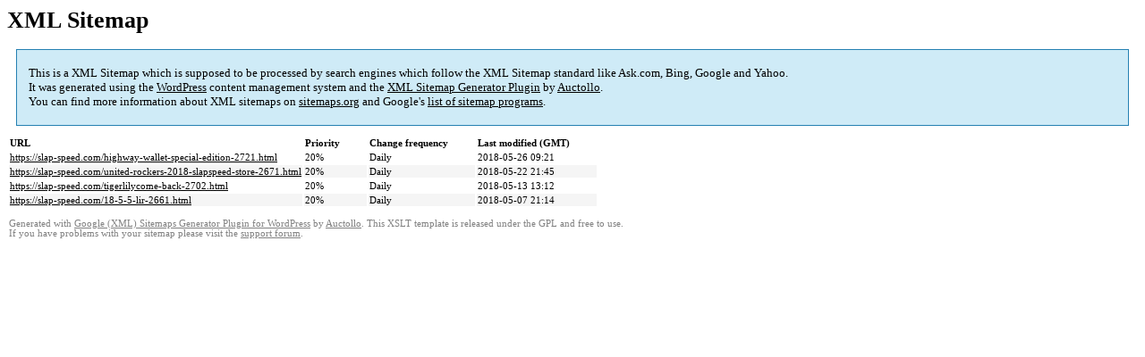

--- FILE ---
content_type: text/html; charset=UTF-8
request_url: https://slap-speed.com/sitemap-pt-post-2018-05.html
body_size: 1133
content:

<title>XML Sitemap</title><style type="text/css">
					body {
						font-family:"Lucida Grande","Lucida Sans Unicode",Tahoma,Verdana;
						font-size:13px;
					}
					
					#intro {
						background-color:#CFEBF7;
						border:1px #2580B2 solid;
						padding:5px 13px 5px 13px;
						margin:10px;
					}
					
					#intro p {
						line-height:	16.8667px;
					}
					#intro strong {
						font-weight:normal;
					}
					
					td {
						font-size:11px;
					}
					
					th {
						text-align:left;
						padding-right:30px;
						font-size:11px;
					}
					
					tr.high {
						background-color:whitesmoke;
					}
					
					#footer {
						padding:2px;
						margin-top:10px;
						font-size:8pt;
						color:gray;
					}
					
					#footer a {
						color:gray;
					}
					
					a {
						color:black;
					}
				</style><h1>XML Sitemap</h1><div id="intro"><p>
                This is a XML Sitemap which is supposed to be processed by search engines which follow the XML Sitemap standard like Ask.com, Bing, Google and Yahoo.<br />
                It was generated using the <a rel="external nofollow" href="https://wordpress.org/">WordPress</a> content management system and the <strong><a rel="external nofollow" href="https://wordpress.org/plugins/google-sitemap-generator/" title="Google (XML) Sitemaps Generator Plugin for WordPress">XML Sitemap Generator Plugin</a></strong> by <a rel="external nofollow" href="https://auctollo.com">Auctollo</a>.<br />
                You can find more information about XML sitemaps on <a rel="external nofollow" href="http://sitemaps.org">sitemaps.org</a> and Google's <a rel="external nofollow" href="https://developers.google.com/search/blog/2009/01/new-google-sitemap-generator-for-your">list of sitemap programs</a>.
            </p></div><div id="content"><table><tr style="border-bottom:1px black solid"><th>URL</th><th>Priority</th><th>Change frequency</th><th>Last modified (GMT)</th></tr><tr><td><a href="https://slap-speed.com/highway-wallet-special-edition-2721.html">https://slap-speed.com/highway-wallet-special-edition-2721.html</a></td><td>20%</td><td>Daily</td><td>2018-05-26 09:21</td></tr><tr class="high"><td><a href="https://slap-speed.com/united-rockers-2018-slapspeed-store-2671.html">https://slap-speed.com/united-rockers-2018-slapspeed-store-2671.html</a></td><td>20%</td><td>Daily</td><td>2018-05-22 21:45</td></tr><tr><td><a href="https://slap-speed.com/tigerlilycome-back-2702.html">https://slap-speed.com/tigerlilycome-back-2702.html</a></td><td>20%</td><td>Daily</td><td>2018-05-13 13:12</td></tr><tr class="high"><td><a href="https://slap-speed.com/18-5-5-lir-2661.html">https://slap-speed.com/18-5-5-lir-2661.html</a></td><td>20%</td><td>Daily</td><td>2018-05-07 21:14</td></tr></table></div><div id="footer">
					Generated with <a rel="external nofollow" href="https://auctollo.com/" title="Google (XML) Sitemap Generator Plugin for WordPress">Google (XML) Sitemaps Generator Plugin for WordPress</a> by <a rel="external nofollow" href="https://auctollo.com/">Auctollo</a>. This XSLT template is released under the GPL and free to use.<br />
                    If you have problems with your sitemap please visit the <a rel="external nofollow" href="https://wordpress.org/support/plugin/google-sitemap-generator">support forum</a>.
				</div>
